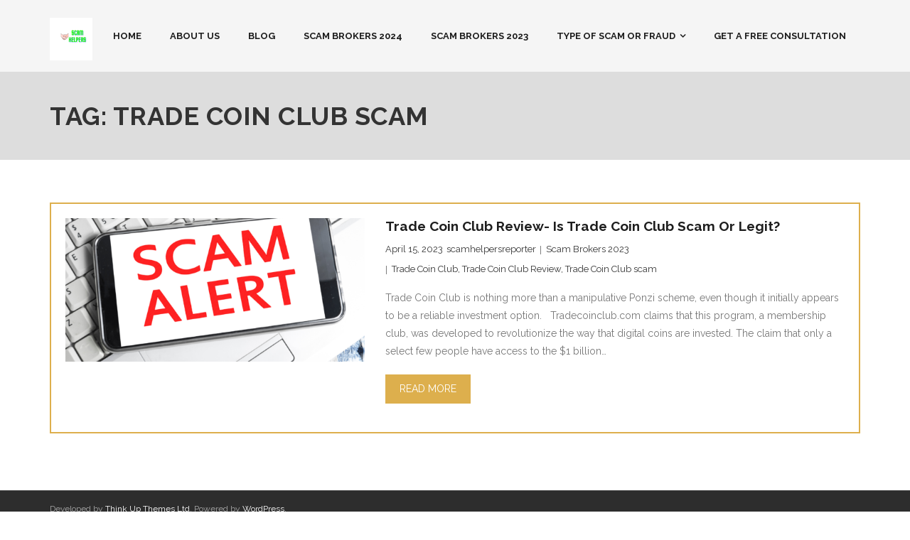

--- FILE ---
content_type: text/html; charset=UTF-8
request_url: https://scamhelpers.net/tag/trade-coin-club-scam/
body_size: 8224
content:
<!DOCTYPE html>

<html lang="en-US" prefix="og: https://ogp.me/ns#">
<head>
<meta charset="UTF-8" />
<meta name="viewport" content="width=device-width" />
<link rel="profile" href="//gmpg.org/xfn/11" />
<link rel="pingback" href="https://scamhelpers.net/xmlrpc.php" />


<!-- Search Engine Optimization by Rank Math PRO - https://rankmath.com/ -->
<title>Trade Coin Club scam &#8211; Scam Helpers</title>
<meta name="robots" content="follow, noindex"/>
<meta property="og:locale" content="en_US" />
<meta property="og:type" content="article" />
<meta property="og:url" content="https://scamhelpers.net/tag/trade-coin-club-scam/" />
<meta property="og:site_name" content="Scam Helpers" />
<meta name="twitter:card" content="summary_large_image" />
<meta name="twitter:label1" content="Posts" />
<meta name="twitter:data1" content="1" />
<script type="application/ld+json" class="rank-math-schema-pro">{"@context":"https://schema.org","@graph":[{"@type":"Place","@id":"https://scamhelpers.net/#place","address":{"@type":"PostalAddress","streetAddress":"Canada","addressCountry":"CA"}},{"@type":"LocalBusiness","@id":"https://scamhelpers.net/#organization","name":"Scam Helpers Ltd","url":"https://scamhelpers.net","address":{"@type":"PostalAddress","streetAddress":"Canada","addressCountry":"CA"},"logo":{"@type":"ImageObject","@id":"https://scamhelpers.net/#logo","url":"https://scamhelpers.net/wp-content/uploads/2022/10/SCAM-HELPER-e1665049070506.png","contentUrl":"https://scamhelpers.net/wp-content/uploads/2022/10/SCAM-HELPER-e1665049070506.png","caption":"Scam Helpers","inLanguage":"en-US","width":"200","height":"200"},"openingHours":["Monday,Tuesday,Wednesday,Thursday,Friday,Saturday,Sunday 09:00-17:00"],"location":{"@id":"https://scamhelpers.net/#place"},"image":{"@id":"https://scamhelpers.net/#logo"}},{"@type":"WebSite","@id":"https://scamhelpers.net/#website","url":"https://scamhelpers.net","name":"Scam Helpers","publisher":{"@id":"https://scamhelpers.net/#organization"},"inLanguage":"en-US"},{"@type":"BreadcrumbList","@id":"https://scamhelpers.net/tag/trade-coin-club-scam/#breadcrumb","itemListElement":[{"@type":"ListItem","position":"1","item":{"@id":"https://scamhelpers.net","name":"Home"}},{"@type":"ListItem","position":"2","item":{"@id":"https://scamhelpers.net/tag/trade-coin-club-scam/","name":"Trade Coin Club scam"}}]},{"@type":"CollectionPage","@id":"https://scamhelpers.net/tag/trade-coin-club-scam/#webpage","url":"https://scamhelpers.net/tag/trade-coin-club-scam/","isPartOf":{"@id":"https://scamhelpers.net/#website"},"inLanguage":"en-US","breadcrumb":{"@id":"https://scamhelpers.net/tag/trade-coin-club-scam/#breadcrumb"}}]}</script>
<!-- /Rank Math WordPress SEO plugin -->

<link rel='dns-prefetch' href='//fonts.googleapis.com' />
<link rel="alternate" type="application/rss+xml" title="Scam Helpers &raquo; Feed" href="https://scamhelpers.net/feed/" />
<link rel="alternate" type="application/rss+xml" title="Scam Helpers &raquo; Comments Feed" href="https://scamhelpers.net/comments/feed/" />
<link rel="alternate" type="application/rss+xml" title="Scam Helpers &raquo; Trade Coin Club scam Tag Feed" href="https://scamhelpers.net/tag/trade-coin-club-scam/feed/" />
<script type="text/javascript">
/* <![CDATA[ */
window._wpemojiSettings = {"baseUrl":"https:\/\/s.w.org\/images\/core\/emoji\/15.0.3\/72x72\/","ext":".png","svgUrl":"https:\/\/s.w.org\/images\/core\/emoji\/15.0.3\/svg\/","svgExt":".svg","source":{"concatemoji":"https:\/\/scamhelpers.net\/wp-includes\/js\/wp-emoji-release.min.js?ver=6.7"}};
/*! This file is auto-generated */
!function(i,n){var o,s,e;function c(e){try{var t={supportTests:e,timestamp:(new Date).valueOf()};sessionStorage.setItem(o,JSON.stringify(t))}catch(e){}}function p(e,t,n){e.clearRect(0,0,e.canvas.width,e.canvas.height),e.fillText(t,0,0);var t=new Uint32Array(e.getImageData(0,0,e.canvas.width,e.canvas.height).data),r=(e.clearRect(0,0,e.canvas.width,e.canvas.height),e.fillText(n,0,0),new Uint32Array(e.getImageData(0,0,e.canvas.width,e.canvas.height).data));return t.every(function(e,t){return e===r[t]})}function u(e,t,n){switch(t){case"flag":return n(e,"\ud83c\udff3\ufe0f\u200d\u26a7\ufe0f","\ud83c\udff3\ufe0f\u200b\u26a7\ufe0f")?!1:!n(e,"\ud83c\uddfa\ud83c\uddf3","\ud83c\uddfa\u200b\ud83c\uddf3")&&!n(e,"\ud83c\udff4\udb40\udc67\udb40\udc62\udb40\udc65\udb40\udc6e\udb40\udc67\udb40\udc7f","\ud83c\udff4\u200b\udb40\udc67\u200b\udb40\udc62\u200b\udb40\udc65\u200b\udb40\udc6e\u200b\udb40\udc67\u200b\udb40\udc7f");case"emoji":return!n(e,"\ud83d\udc26\u200d\u2b1b","\ud83d\udc26\u200b\u2b1b")}return!1}function f(e,t,n){var r="undefined"!=typeof WorkerGlobalScope&&self instanceof WorkerGlobalScope?new OffscreenCanvas(300,150):i.createElement("canvas"),a=r.getContext("2d",{willReadFrequently:!0}),o=(a.textBaseline="top",a.font="600 32px Arial",{});return e.forEach(function(e){o[e]=t(a,e,n)}),o}function t(e){var t=i.createElement("script");t.src=e,t.defer=!0,i.head.appendChild(t)}"undefined"!=typeof Promise&&(o="wpEmojiSettingsSupports",s=["flag","emoji"],n.supports={everything:!0,everythingExceptFlag:!0},e=new Promise(function(e){i.addEventListener("DOMContentLoaded",e,{once:!0})}),new Promise(function(t){var n=function(){try{var e=JSON.parse(sessionStorage.getItem(o));if("object"==typeof e&&"number"==typeof e.timestamp&&(new Date).valueOf()<e.timestamp+604800&&"object"==typeof e.supportTests)return e.supportTests}catch(e){}return null}();if(!n){if("undefined"!=typeof Worker&&"undefined"!=typeof OffscreenCanvas&&"undefined"!=typeof URL&&URL.createObjectURL&&"undefined"!=typeof Blob)try{var e="postMessage("+f.toString()+"("+[JSON.stringify(s),u.toString(),p.toString()].join(",")+"));",r=new Blob([e],{type:"text/javascript"}),a=new Worker(URL.createObjectURL(r),{name:"wpTestEmojiSupports"});return void(a.onmessage=function(e){c(n=e.data),a.terminate(),t(n)})}catch(e){}c(n=f(s,u,p))}t(n)}).then(function(e){for(var t in e)n.supports[t]=e[t],n.supports.everything=n.supports.everything&&n.supports[t],"flag"!==t&&(n.supports.everythingExceptFlag=n.supports.everythingExceptFlag&&n.supports[t]);n.supports.everythingExceptFlag=n.supports.everythingExceptFlag&&!n.supports.flag,n.DOMReady=!1,n.readyCallback=function(){n.DOMReady=!0}}).then(function(){return e}).then(function(){var e;n.supports.everything||(n.readyCallback(),(e=n.source||{}).concatemoji?t(e.concatemoji):e.wpemoji&&e.twemoji&&(t(e.twemoji),t(e.wpemoji)))}))}((window,document),window._wpemojiSettings);
/* ]]> */
</script>
<style id='wp-emoji-styles-inline-css' type='text/css'>

	img.wp-smiley, img.emoji {
		display: inline !important;
		border: none !important;
		box-shadow: none !important;
		height: 1em !important;
		width: 1em !important;
		margin: 0 0.07em !important;
		vertical-align: -0.1em !important;
		background: none !important;
		padding: 0 !important;
	}
</style>
<link rel='stylesheet' id='wp-block-library-css' href='https://scamhelpers.net/wp-includes/css/dist/block-library/style.min.css?ver=6.7' type='text/css' media='all' />
<style id='rank-math-toc-block-style-inline-css' type='text/css'>
.wp-block-rank-math-toc-block nav ol{counter-reset:item}.wp-block-rank-math-toc-block nav ol li{display:block}.wp-block-rank-math-toc-block nav ol li:before{content:counters(item, ".") ". ";counter-increment:item}

</style>
<style id='classic-theme-styles-inline-css' type='text/css'>
/*! This file is auto-generated */
.wp-block-button__link{color:#fff;background-color:#32373c;border-radius:9999px;box-shadow:none;text-decoration:none;padding:calc(.667em + 2px) calc(1.333em + 2px);font-size:1.125em}.wp-block-file__button{background:#32373c;color:#fff;text-decoration:none}
</style>
<style id='global-styles-inline-css' type='text/css'>
:root{--wp--preset--aspect-ratio--square: 1;--wp--preset--aspect-ratio--4-3: 4/3;--wp--preset--aspect-ratio--3-4: 3/4;--wp--preset--aspect-ratio--3-2: 3/2;--wp--preset--aspect-ratio--2-3: 2/3;--wp--preset--aspect-ratio--16-9: 16/9;--wp--preset--aspect-ratio--9-16: 9/16;--wp--preset--color--black: #000000;--wp--preset--color--cyan-bluish-gray: #abb8c3;--wp--preset--color--white: #ffffff;--wp--preset--color--pale-pink: #f78da7;--wp--preset--color--vivid-red: #cf2e2e;--wp--preset--color--luminous-vivid-orange: #ff6900;--wp--preset--color--luminous-vivid-amber: #fcb900;--wp--preset--color--light-green-cyan: #7bdcb5;--wp--preset--color--vivid-green-cyan: #00d084;--wp--preset--color--pale-cyan-blue: #8ed1fc;--wp--preset--color--vivid-cyan-blue: #0693e3;--wp--preset--color--vivid-purple: #9b51e0;--wp--preset--gradient--vivid-cyan-blue-to-vivid-purple: linear-gradient(135deg,rgba(6,147,227,1) 0%,rgb(155,81,224) 100%);--wp--preset--gradient--light-green-cyan-to-vivid-green-cyan: linear-gradient(135deg,rgb(122,220,180) 0%,rgb(0,208,130) 100%);--wp--preset--gradient--luminous-vivid-amber-to-luminous-vivid-orange: linear-gradient(135deg,rgba(252,185,0,1) 0%,rgba(255,105,0,1) 100%);--wp--preset--gradient--luminous-vivid-orange-to-vivid-red: linear-gradient(135deg,rgba(255,105,0,1) 0%,rgb(207,46,46) 100%);--wp--preset--gradient--very-light-gray-to-cyan-bluish-gray: linear-gradient(135deg,rgb(238,238,238) 0%,rgb(169,184,195) 100%);--wp--preset--gradient--cool-to-warm-spectrum: linear-gradient(135deg,rgb(74,234,220) 0%,rgb(151,120,209) 20%,rgb(207,42,186) 40%,rgb(238,44,130) 60%,rgb(251,105,98) 80%,rgb(254,248,76) 100%);--wp--preset--gradient--blush-light-purple: linear-gradient(135deg,rgb(255,206,236) 0%,rgb(152,150,240) 100%);--wp--preset--gradient--blush-bordeaux: linear-gradient(135deg,rgb(254,205,165) 0%,rgb(254,45,45) 50%,rgb(107,0,62) 100%);--wp--preset--gradient--luminous-dusk: linear-gradient(135deg,rgb(255,203,112) 0%,rgb(199,81,192) 50%,rgb(65,88,208) 100%);--wp--preset--gradient--pale-ocean: linear-gradient(135deg,rgb(255,245,203) 0%,rgb(182,227,212) 50%,rgb(51,167,181) 100%);--wp--preset--gradient--electric-grass: linear-gradient(135deg,rgb(202,248,128) 0%,rgb(113,206,126) 100%);--wp--preset--gradient--midnight: linear-gradient(135deg,rgb(2,3,129) 0%,rgb(40,116,252) 100%);--wp--preset--font-size--small: 13px;--wp--preset--font-size--medium: 20px;--wp--preset--font-size--large: 36px;--wp--preset--font-size--x-large: 42px;--wp--preset--spacing--20: 0.44rem;--wp--preset--spacing--30: 0.67rem;--wp--preset--spacing--40: 1rem;--wp--preset--spacing--50: 1.5rem;--wp--preset--spacing--60: 2.25rem;--wp--preset--spacing--70: 3.38rem;--wp--preset--spacing--80: 5.06rem;--wp--preset--shadow--natural: 6px 6px 9px rgba(0, 0, 0, 0.2);--wp--preset--shadow--deep: 12px 12px 50px rgba(0, 0, 0, 0.4);--wp--preset--shadow--sharp: 6px 6px 0px rgba(0, 0, 0, 0.2);--wp--preset--shadow--outlined: 6px 6px 0px -3px rgba(255, 255, 255, 1), 6px 6px rgba(0, 0, 0, 1);--wp--preset--shadow--crisp: 6px 6px 0px rgba(0, 0, 0, 1);}:where(.is-layout-flex){gap: 0.5em;}:where(.is-layout-grid){gap: 0.5em;}body .is-layout-flex{display: flex;}.is-layout-flex{flex-wrap: wrap;align-items: center;}.is-layout-flex > :is(*, div){margin: 0;}body .is-layout-grid{display: grid;}.is-layout-grid > :is(*, div){margin: 0;}:where(.wp-block-columns.is-layout-flex){gap: 2em;}:where(.wp-block-columns.is-layout-grid){gap: 2em;}:where(.wp-block-post-template.is-layout-flex){gap: 1.25em;}:where(.wp-block-post-template.is-layout-grid){gap: 1.25em;}.has-black-color{color: var(--wp--preset--color--black) !important;}.has-cyan-bluish-gray-color{color: var(--wp--preset--color--cyan-bluish-gray) !important;}.has-white-color{color: var(--wp--preset--color--white) !important;}.has-pale-pink-color{color: var(--wp--preset--color--pale-pink) !important;}.has-vivid-red-color{color: var(--wp--preset--color--vivid-red) !important;}.has-luminous-vivid-orange-color{color: var(--wp--preset--color--luminous-vivid-orange) !important;}.has-luminous-vivid-amber-color{color: var(--wp--preset--color--luminous-vivid-amber) !important;}.has-light-green-cyan-color{color: var(--wp--preset--color--light-green-cyan) !important;}.has-vivid-green-cyan-color{color: var(--wp--preset--color--vivid-green-cyan) !important;}.has-pale-cyan-blue-color{color: var(--wp--preset--color--pale-cyan-blue) !important;}.has-vivid-cyan-blue-color{color: var(--wp--preset--color--vivid-cyan-blue) !important;}.has-vivid-purple-color{color: var(--wp--preset--color--vivid-purple) !important;}.has-black-background-color{background-color: var(--wp--preset--color--black) !important;}.has-cyan-bluish-gray-background-color{background-color: var(--wp--preset--color--cyan-bluish-gray) !important;}.has-white-background-color{background-color: var(--wp--preset--color--white) !important;}.has-pale-pink-background-color{background-color: var(--wp--preset--color--pale-pink) !important;}.has-vivid-red-background-color{background-color: var(--wp--preset--color--vivid-red) !important;}.has-luminous-vivid-orange-background-color{background-color: var(--wp--preset--color--luminous-vivid-orange) !important;}.has-luminous-vivid-amber-background-color{background-color: var(--wp--preset--color--luminous-vivid-amber) !important;}.has-light-green-cyan-background-color{background-color: var(--wp--preset--color--light-green-cyan) !important;}.has-vivid-green-cyan-background-color{background-color: var(--wp--preset--color--vivid-green-cyan) !important;}.has-pale-cyan-blue-background-color{background-color: var(--wp--preset--color--pale-cyan-blue) !important;}.has-vivid-cyan-blue-background-color{background-color: var(--wp--preset--color--vivid-cyan-blue) !important;}.has-vivid-purple-background-color{background-color: var(--wp--preset--color--vivid-purple) !important;}.has-black-border-color{border-color: var(--wp--preset--color--black) !important;}.has-cyan-bluish-gray-border-color{border-color: var(--wp--preset--color--cyan-bluish-gray) !important;}.has-white-border-color{border-color: var(--wp--preset--color--white) !important;}.has-pale-pink-border-color{border-color: var(--wp--preset--color--pale-pink) !important;}.has-vivid-red-border-color{border-color: var(--wp--preset--color--vivid-red) !important;}.has-luminous-vivid-orange-border-color{border-color: var(--wp--preset--color--luminous-vivid-orange) !important;}.has-luminous-vivid-amber-border-color{border-color: var(--wp--preset--color--luminous-vivid-amber) !important;}.has-light-green-cyan-border-color{border-color: var(--wp--preset--color--light-green-cyan) !important;}.has-vivid-green-cyan-border-color{border-color: var(--wp--preset--color--vivid-green-cyan) !important;}.has-pale-cyan-blue-border-color{border-color: var(--wp--preset--color--pale-cyan-blue) !important;}.has-vivid-cyan-blue-border-color{border-color: var(--wp--preset--color--vivid-cyan-blue) !important;}.has-vivid-purple-border-color{border-color: var(--wp--preset--color--vivid-purple) !important;}.has-vivid-cyan-blue-to-vivid-purple-gradient-background{background: var(--wp--preset--gradient--vivid-cyan-blue-to-vivid-purple) !important;}.has-light-green-cyan-to-vivid-green-cyan-gradient-background{background: var(--wp--preset--gradient--light-green-cyan-to-vivid-green-cyan) !important;}.has-luminous-vivid-amber-to-luminous-vivid-orange-gradient-background{background: var(--wp--preset--gradient--luminous-vivid-amber-to-luminous-vivid-orange) !important;}.has-luminous-vivid-orange-to-vivid-red-gradient-background{background: var(--wp--preset--gradient--luminous-vivid-orange-to-vivid-red) !important;}.has-very-light-gray-to-cyan-bluish-gray-gradient-background{background: var(--wp--preset--gradient--very-light-gray-to-cyan-bluish-gray) !important;}.has-cool-to-warm-spectrum-gradient-background{background: var(--wp--preset--gradient--cool-to-warm-spectrum) !important;}.has-blush-light-purple-gradient-background{background: var(--wp--preset--gradient--blush-light-purple) !important;}.has-blush-bordeaux-gradient-background{background: var(--wp--preset--gradient--blush-bordeaux) !important;}.has-luminous-dusk-gradient-background{background: var(--wp--preset--gradient--luminous-dusk) !important;}.has-pale-ocean-gradient-background{background: var(--wp--preset--gradient--pale-ocean) !important;}.has-electric-grass-gradient-background{background: var(--wp--preset--gradient--electric-grass) !important;}.has-midnight-gradient-background{background: var(--wp--preset--gradient--midnight) !important;}.has-small-font-size{font-size: var(--wp--preset--font-size--small) !important;}.has-medium-font-size{font-size: var(--wp--preset--font-size--medium) !important;}.has-large-font-size{font-size: var(--wp--preset--font-size--large) !important;}.has-x-large-font-size{font-size: var(--wp--preset--font-size--x-large) !important;}
:where(.wp-block-post-template.is-layout-flex){gap: 1.25em;}:where(.wp-block-post-template.is-layout-grid){gap: 1.25em;}
:where(.wp-block-columns.is-layout-flex){gap: 2em;}:where(.wp-block-columns.is-layout-grid){gap: 2em;}
:root :where(.wp-block-pullquote){font-size: 1.5em;line-height: 1.6;}
</style>
<link rel='stylesheet' id='slick-style-css' href='https://scamhelpers.net/wp-content/plugins/blog-designer-pack/assets/css/slick.css?ver=3.4.9' type='text/css' media='all' />
<link rel='stylesheet' id='bdp-public-style-css' href='https://scamhelpers.net/wp-content/plugins/blog-designer-pack/assets/css/bdp-public.css?ver=3.4.9' type='text/css' media='all' />
<link rel='stylesheet' id='thinkup-bootstrap-css' href='https://scamhelpers.net/wp-content/themes/grow/lib/extentions/bootstrap/css/bootstrap.min.css?ver=2.3.2' type='text/css' media='all' />
<link rel='stylesheet' id='thinkup-shortcodes-css' href='https://scamhelpers.net/wp-content/themes/grow/styles/style-shortcodes.css?ver=1.6.10' type='text/css' media='all' />
<link rel='stylesheet' id='thinkup-style-css' href='https://scamhelpers.net/wp-content/themes/grow/style.css?ver=6.7' type='text/css' media='all' />
<link rel='stylesheet' id='grow-thinkup-style-eminimal-css' href='https://scamhelpers.net/wp-content/themes/grow-eminimal/style.css?ver=1.0.1' type='text/css' media='all' />
<link rel='stylesheet' id='thinkup-google-fonts-css' href='//fonts.googleapis.com/css?family=Raleway%3A300%2C400%2C600%2C700&#038;subset=latin%2Clatin-ext' type='text/css' media='all' />
<link rel='stylesheet' id='prettyPhoto-css' href='https://scamhelpers.net/wp-content/themes/grow/lib/extentions/prettyPhoto/css/prettyPhoto.css?ver=3.1.6' type='text/css' media='all' />
<link rel='stylesheet' id='dashicons-css' href='https://scamhelpers.net/wp-includes/css/dashicons.min.css?ver=6.7' type='text/css' media='all' />
<link rel='stylesheet' id='font-awesome-css' href='https://scamhelpers.net/wp-content/themes/grow/lib/extentions/font-awesome/css/font-awesome.min.css?ver=4.7.0' type='text/css' media='all' />
<link rel='stylesheet' id='thinkup-responsive-css' href='https://scamhelpers.net/wp-content/themes/grow/styles/style-responsive.css?ver=1.6.10' type='text/css' media='all' />
<script type="text/javascript" src="https://scamhelpers.net/wp-includes/js/jquery/jquery.min.js?ver=3.7.1" id="jquery-core-js"></script>
<script type="text/javascript" src="https://scamhelpers.net/wp-includes/js/jquery/jquery-migrate.min.js?ver=3.4.1" id="jquery-migrate-js"></script>
<link rel="https://api.w.org/" href="https://scamhelpers.net/wp-json/" /><link rel="alternate" title="JSON" type="application/json" href="https://scamhelpers.net/wp-json/wp/v2/tags/1450" /><link rel="EditURI" type="application/rsd+xml" title="RSD" href="https://scamhelpers.net/xmlrpc.php?rsd" />
<meta name="generator" content="WordPress 6.7" />
<script>(function(w, d) { w.CollectId = "635f82db869a903d0b7e3235"; var h = d.head || d.getElementsByTagName("head")[0]; var s = d.createElement("script"); s.setAttribute("type", "text/javascript"); s.async=true; s.setAttribute("src", "https://collectcdn.com/launcher.js"); h.appendChild(s); })(window, document);</script><script>var CollectChatWordpress = true;</script>
<script type="text/javascript">
(function(url){
	if(/(?:Chrome\/26\.0\.1410\.63 Safari\/537\.31|WordfenceTestMonBot)/.test(navigator.userAgent)){ return; }
	var addEvent = function(evt, handler) {
		if (window.addEventListener) {
			document.addEventListener(evt, handler, false);
		} else if (window.attachEvent) {
			document.attachEvent('on' + evt, handler);
		}
	};
	var removeEvent = function(evt, handler) {
		if (window.removeEventListener) {
			document.removeEventListener(evt, handler, false);
		} else if (window.detachEvent) {
			document.detachEvent('on' + evt, handler);
		}
	};
	var evts = 'contextmenu dblclick drag dragend dragenter dragleave dragover dragstart drop keydown keypress keyup mousedown mousemove mouseout mouseover mouseup mousewheel scroll'.split(' ');
	var logHuman = function() {
		if (window.wfLogHumanRan) { return; }
		window.wfLogHumanRan = true;
		var wfscr = document.createElement('script');
		wfscr.type = 'text/javascript';
		wfscr.async = true;
		wfscr.src = url + '&r=' + Math.random();
		(document.getElementsByTagName('head')[0]||document.getElementsByTagName('body')[0]).appendChild(wfscr);
		for (var i = 0; i < evts.length; i++) {
			removeEvent(evts[i], logHuman);
		}
	};
	for (var i = 0; i < evts.length; i++) {
		addEvent(evts[i], logHuman);
	}
})('//scamhelpers.net/?wordfence_lh=1&hid=83878B7AE89F3546B6783AD2DA4960A3');
</script><script type="text/javascript" id="google_gtagjs" src="https://www.googletagmanager.com/gtag/js?id=G-TJK4F64FX9" async="async"></script>
<script type="text/javascript" id="google_gtagjs-inline">
/* <![CDATA[ */
window.dataLayer = window.dataLayer || [];function gtag(){dataLayer.push(arguments);}gtag('js', new Date());gtag('config', 'G-TJK4F64FX9', {} );
/* ]]> */
</script>
<link rel="icon" href="https://scamhelpers.net/wp-content/uploads/2022/10/SCAM-HELPER-e1665049070506-45x45.png" sizes="32x32" />
<link rel="icon" href="https://scamhelpers.net/wp-content/uploads/2022/10/SCAM-HELPER-300x300.png" sizes="192x192" />
<link rel="apple-touch-icon" href="https://scamhelpers.net/wp-content/uploads/2022/10/SCAM-HELPER-e1665049070506-185x185.png" />
<meta name="msapplication-TileImage" content="https://scamhelpers.net/wp-content/uploads/2022/10/SCAM-HELPER-300x300.png" />
</head>

<body class="archive tag tag-trade-coin-club-scam tag-1450 wp-custom-logo layout-sidebar-none intro-on layout-responsive pre-header-style2 header-style1 blog-style1 blog-style1-layout1 group-blog">
<div id="body-core" class="hfeed site">

	<a class="skip-link screen-reader-text" href="#content">Skip to content</a>
	<!-- .skip-link -->

	<header>
	<div id="site-header">

			
		<div id="pre-header">
		<div class="wrap-safari">
		<div id="pre-header-core" class="main-navigation">
  
			
			
			
		</div>
		</div>
		</div>
		<!-- #pre-header -->

		<div id="header">
		<div id="header-core">

			<div id="logo">
			<a href="https://scamhelpers.net/" class="custom-logo-link" rel="home"><img width="200" height="200" src="https://scamhelpers.net/wp-content/uploads/2022/10/SCAM-HELPER-e1665049070506.png" class="custom-logo" alt="scam helpers" decoding="async" srcset="https://scamhelpers.net/wp-content/uploads/2022/10/SCAM-HELPER-e1665049070506.png 200w, https://scamhelpers.net/wp-content/uploads/2022/10/SCAM-HELPER-e1665049070506-150x150.png 150w, https://scamhelpers.net/wp-content/uploads/2022/10/SCAM-HELPER-e1665049070506-115x115.png 115w, https://scamhelpers.net/wp-content/uploads/2022/10/SCAM-HELPER-e1665049070506-45x45.png 45w, https://scamhelpers.net/wp-content/uploads/2022/10/SCAM-HELPER-e1665049070506-103x103.png 103w, https://scamhelpers.net/wp-content/uploads/2022/10/SCAM-HELPER-e1665049070506-185x185.png 185w, https://scamhelpers.net/wp-content/uploads/2022/10/SCAM-HELPER-e1665049070506-78x78.png 78w" sizes="(max-width: 200px) 100vw, 200px" /></a>			</div>

			<div id="header-links" class="main-navigation">
			<div id="header-links-inner" class="header-links">

				<ul id="menu-primary" class="menu"><li id="menu-item-120" class="menu-item menu-item-type-custom menu-item-object-custom menu-item-home"><a target="_blank" rel="nofollow" href="https://scamhelpers.net/"><span>Home</span></a></li>
<li id="menu-item-234" class="menu-item menu-item-type-post_type menu-item-object-page"><a href="https://scamhelpers.net/about-us/"><span>About Us</span></a></li>
<li id="menu-item-14094" class="menu-item menu-item-type-post_type menu-item-object-page current_page_parent"><a href="https://scamhelpers.net/blog/"><span>Blog</span></a></li>
<li id="menu-item-8548" class="menu-item menu-item-type-post_type menu-item-object-page"><a href="https://scamhelpers.net/scam-brokers-2024/"><span>Scam Brokers 2024</span></a></li>
<li id="menu-item-2069" class="menu-item menu-item-type-post_type menu-item-object-page"><a href="https://scamhelpers.net/scam-brokers-2023/"><span>Scam Brokers 2023</span></a></li>
<li id="menu-item-254" class="menu-item menu-item-type-post_type menu-item-object-page menu-item-has-children"><a href="https://scamhelpers.net/type-of-scam-or-fraud/"><span>Type of Scam or Fraud</span></a>
<ul class="sub-menu">
	<li id="menu-item-4602" class="menu-item menu-item-type-post_type menu-item-object-page"><a href="https://scamhelpers.net/forex-trading-scams/">Forex Trading Scams: How to Avoid Them and Protect Your Investments</a></li>
	<li id="menu-item-4481" class="menu-item menu-item-type-post_type menu-item-object-page"><a href="https://scamhelpers.net/facebook-scams/">Facebook Scam</a></li>
	<li id="menu-item-11759" class="menu-item menu-item-type-post_type menu-item-object-page"><a href="https://scamhelpers.net/geek-squad-scam/">Geek Squad Scam</a></li>
	<li id="menu-item-735" class="menu-item menu-item-type-post_type menu-item-object-page"><a href="https://scamhelpers.net/ponzi-scheme/">Ponzi Scheme</a></li>
	<li id="menu-item-1929" class="menu-item menu-item-type-post_type menu-item-object-page"><a href="https://scamhelpers.net/investment-scams/">Investment Scams</a></li>
	<li id="menu-item-2059" class="menu-item menu-item-type-post_type menu-item-object-page"><a href="https://scamhelpers.net/credit-card-scams/">Credit Card Scams</a></li>
	<li id="menu-item-4109" class="menu-item menu-item-type-post_type menu-item-object-page"><a href="https://scamhelpers.net/how-to-spot-online-dating-scams-protecting-yourself-from-romance-fraud/">How to Spot Online Dating Scams: Protecting Yourself from Romance Fraud</a></li>
	<li id="menu-item-5556" class="menu-item menu-item-type-post_type menu-item-object-page"><a href="https://scamhelpers.net/cash-app-facebook-scams/">Cash App Facebook Scams</a></li>
	<li id="menu-item-4591" class="menu-item menu-item-type-post_type menu-item-object-page"><a href="https://scamhelpers.net/crypto-scam-recovery/">Crypto scam recovery</a></li>
	<li id="menu-item-13813" class="menu-item menu-item-type-post_type menu-item-object-page"><a href="https://scamhelpers.net/impersonation-scams/">Impersonation Scams</a></li>
</ul>
</li>
<li id="menu-item-132" class="menu-item menu-item-type-post_type menu-item-object-page"><a href="https://scamhelpers.net/contact/"><span>Get a Free Consultation</span></a></li>
</ul>				
				
			</div>
			</div>
			<!-- #header-links .main-navigation -->
 	
			<div id="header-nav"><a class="btn-navbar" data-toggle="collapse" data-target=".nav-collapse" tabindex="0"><span class="icon-bar"></span><span class="icon-bar"></span><span class="icon-bar"></span></a></div>
		</div>
		</div>
		<!-- #header -->

		<div id="header-responsive"><div id="header-responsive-inner" class="responsive-links nav-collapse collapse"><ul id="menu-primary-1" class=""><li id="res-menu-item-120" class="menu-item menu-item-type-custom menu-item-object-custom menu-item-home"><a target="_blank" rel="nofollow" href="https://scamhelpers.net/"><span>Home</span></a></li>
<li id="res-menu-item-234" class="menu-item menu-item-type-post_type menu-item-object-page"><a href="https://scamhelpers.net/about-us/"><span>About Us</span></a></li>
<li id="res-menu-item-14094" class="menu-item menu-item-type-post_type menu-item-object-page current_page_parent"><a href="https://scamhelpers.net/blog/"><span>Blog</span></a></li>
<li id="res-menu-item-8548" class="menu-item menu-item-type-post_type menu-item-object-page"><a href="https://scamhelpers.net/scam-brokers-2024/"><span>Scam Brokers 2024</span></a></li>
<li id="res-menu-item-2069" class="menu-item menu-item-type-post_type menu-item-object-page"><a href="https://scamhelpers.net/scam-brokers-2023/"><span>Scam Brokers 2023</span></a></li>
<li id="res-menu-item-254" class="menu-item menu-item-type-post_type menu-item-object-page menu-item-has-children"><a href="https://scamhelpers.net/type-of-scam-or-fraud/"><span>Type of Scam or Fraud</span></a>
<ul class="sub-menu">
	<li id="res-menu-item-4602" class="menu-item menu-item-type-post_type menu-item-object-page"><a href="https://scamhelpers.net/forex-trading-scams/">&#45; Forex Trading Scams: How to Avoid Them and Protect Your Investments</a></li>
	<li id="res-menu-item-4481" class="menu-item menu-item-type-post_type menu-item-object-page"><a href="https://scamhelpers.net/facebook-scams/">&#45; Facebook Scam</a></li>
	<li id="res-menu-item-11759" class="menu-item menu-item-type-post_type menu-item-object-page"><a href="https://scamhelpers.net/geek-squad-scam/">&#45; Geek Squad Scam</a></li>
	<li id="res-menu-item-735" class="menu-item menu-item-type-post_type menu-item-object-page"><a href="https://scamhelpers.net/ponzi-scheme/">&#45; Ponzi Scheme</a></li>
	<li id="res-menu-item-1929" class="menu-item menu-item-type-post_type menu-item-object-page"><a href="https://scamhelpers.net/investment-scams/">&#45; Investment Scams</a></li>
	<li id="res-menu-item-2059" class="menu-item menu-item-type-post_type menu-item-object-page"><a href="https://scamhelpers.net/credit-card-scams/">&#45; Credit Card Scams</a></li>
	<li id="res-menu-item-4109" class="menu-item menu-item-type-post_type menu-item-object-page"><a href="https://scamhelpers.net/how-to-spot-online-dating-scams-protecting-yourself-from-romance-fraud/">&#45; How to Spot Online Dating Scams: Protecting Yourself from Romance Fraud</a></li>
	<li id="res-menu-item-5556" class="menu-item menu-item-type-post_type menu-item-object-page"><a href="https://scamhelpers.net/cash-app-facebook-scams/">&#45; Cash App Facebook Scams</a></li>
	<li id="res-menu-item-4591" class="menu-item menu-item-type-post_type menu-item-object-page"><a href="https://scamhelpers.net/crypto-scam-recovery/">&#45; Crypto scam recovery</a></li>
	<li id="res-menu-item-13813" class="menu-item menu-item-type-post_type menu-item-object-page"><a href="https://scamhelpers.net/impersonation-scams/">&#45; Impersonation Scams</a></li>
</ul>
</li>
<li id="res-menu-item-132" class="menu-item menu-item-type-post_type menu-item-object-page"><a href="https://scamhelpers.net/contact/"><span>Get a Free Consultation</span></a></li>
</ul></div></div>
		
		<div id="intro" class="option1"><div class="wrap-safari"><div id="intro-core"><h1 class="page-title">Tag: <span>Trade Coin Club scam</span></h1></div></div></div>
	</div>

	</header>
	<!-- header -->

		
	<div id="content">
	<div id="content-core">

		<div id="main">
		<div id="main-core">
			
				<div id="container">

				
					<div class="blog-grid element column-1">

					<article id="post-5281" class="blog-article post-5281 post type-post status-publish format-standard has-post-thumbnail hentry category-scam-brokers-2023 tag-trade-coin-club tag-trade-coin-club-review tag-trade-coin-club-scam format-media">

												<header class="entry-header two_fifth">

							<div class="blog-thumb"><a href="https://scamhelpers.net/trade-coin-club-review/"><img width="570" height="272" src="https://scamhelpers.net/wp-content/uploads/2023/04/Trade-Coin-Club-Review.png" class="attachment-column2-2/3 size-column2-2/3 wp-post-image" alt="Trade Coin Club Review" decoding="async" fetchpriority="high" srcset="https://scamhelpers.net/wp-content/uploads/2023/04/Trade-Coin-Club-Review.png 1337w, https://scamhelpers.net/wp-content/uploads/2023/04/Trade-Coin-Club-Review-300x143.png 300w, https://scamhelpers.net/wp-content/uploads/2023/04/Trade-Coin-Club-Review-1024x489.png 1024w, https://scamhelpers.net/wp-content/uploads/2023/04/Trade-Coin-Club-Review-768x367.png 768w, https://scamhelpers.net/wp-content/uploads/2023/04/Trade-Coin-Club-Review-600x287.png 600w, https://scamhelpers.net/wp-content/uploads/2023/04/Trade-Coin-Club-Review-1080x516.png 1080w, https://scamhelpers.net/wp-content/uploads/2023/04/Trade-Coin-Club-Review-1280x612.png 1280w, https://scamhelpers.net/wp-content/uploads/2023/04/Trade-Coin-Club-Review-980x468.png 980w, https://scamhelpers.net/wp-content/uploads/2023/04/Trade-Coin-Club-Review-480x229.png 480w" sizes="(max-width: 570px) 100vw, 570px" /></a><div class="image-overlay style2"><div class="image-overlay-inner"><div class="hover-icons"><a class="hover-zoom prettyPhoto" href="https://scamhelpers.net/wp-content/uploads/2023/04/Trade-Coin-Club-Review.png"></a><a class="hover-link" href="https://scamhelpers.net/trade-coin-club-review/"></a></div></div></div></div>
						</header>
						
						<div class="entry-content three_fifth last">

							<h2 class="blog-title"><a href="https://scamhelpers.net/trade-coin-club-review/" title="Permalink to Trade Coin Club Review- Is Trade Coin Club scam or legit?">Trade Coin Club Review- Is Trade Coin Club scam or legit?</a></h2>							<div class="entry-meta"><span class="date"><a href="https://scamhelpers.net/trade-coin-club-review/" title="Trade Coin Club Review- Is Trade Coin Club scam or legit?"><time datetime="2023-04-15T08:27:25+00:00">April 15, 2023</time></a></span><span class="author"><a href="https://scamhelpers.net/author/scamhelpersreporter/" title="View all posts by scamhelpersreporter" rel="author">scamhelpersreporter</a></span><span class="category"><a href="https://scamhelpers.net/category/scam-brokers-2023/" rel="category tag">Scam Brokers 2023</a></span><span class="tags"><a href="https://scamhelpers.net/tag/trade-coin-club/" rel="tag">Trade Coin Club</a>, <a href="https://scamhelpers.net/tag/trade-coin-club-review/" rel="tag">Trade Coin Club Review</a>, <a href="https://scamhelpers.net/tag/trade-coin-club-scam/" rel="tag">Trade Coin Club scam</a></span></div>							<p>Trade Coin Club is nothing more than a manipulative Ponzi scheme, even though it initially appears to be a reliable investment option.   Tradecoinclub.com claims that this program, a membership club, was developed to revolutionize the way that digital coins are invested. The claim that only a select few people have access to the $1 billion&hellip;</p>
<p class="more-link"><a href="https://scamhelpers.net/trade-coin-club-review/" class="themebutton">Read More</a></p>

						</div><div class="clearboth"></div>

					</article><!-- #post- -->

					</div>

				
				</div><div class="clearboth"></div>
				
				
			

		</div><!-- #main-core -->
		</div><!-- #main -->
			</div>
	</div><!-- #content -->

	<footer>
		<!-- #footer -->
		<div id="sub-footer">

		<div id="sub-footer-core">
		
			<div class="copyright">
			Developed by <a href="//www.thinkupthemes.com/" target="_blank">Think Up Themes Ltd</a>. Powered by <a href="//www.wordpress.org/" target="_blank">WordPress</a>.			</div>
			<!-- .copyright -->

						<!-- #footer-menu -->

									
		</div>
		</div>
	</footer><!-- footer -->

</div><!-- #body-core -->


			<script type="text/javascript">
				var _paq = _paq || [];
								_paq.push(['trackPageView']);
								(function () {
					var u = "https://analytics1.wpmudev.com/";
					_paq.push(['setTrackerUrl', u + 'track/']);
					_paq.push(['setSiteId', '17925']);
					var d   = document, g = d.createElement('script'), s = d.getElementsByTagName('script')[0];
					g.type  = 'text/javascript';
					g.async = true;
					g.defer = true;
					g.src   = 'https://analytics.wpmucdn.com/matomo.js';
					s.parentNode.insertBefore(g, s);
				})();
			</script>
			<p style="text-align:center;">
The information on this website is for general purposes only and not a professional advice. We do our best to ensure accuracy but cannot guarantee it. Website visiors should seek professional advice before making any decision. We are not liable for errors or actions taken based on the information we have provided. Referrals to third parties may result in compensation as an affiliate.</p>

<script type="text/javascript" src="https://scamhelpers.net/wp-includes/js/imagesloaded.min.js?ver=5.0.0" id="imagesloaded-js"></script>
<script type="text/javascript" src="https://scamhelpers.net/wp-content/themes/grow/lib/extentions/prettyPhoto/js/jquery.prettyPhoto.js?ver=3.1.6" id="prettyPhoto-js"></script>
<script type="text/javascript" src="https://scamhelpers.net/wp-content/themes/grow/lib/scripts/modernizr.js?ver=2.6.2" id="modernizr-js"></script>
<script type="text/javascript" src="https://scamhelpers.net/wp-content/themes/grow/lib/scripts/plugins/waypoints/waypoints.min.js?ver=2.0.3" id="waypoints-js"></script>
<script type="text/javascript" src="https://scamhelpers.net/wp-content/themes/grow/lib/scripts/plugins/scrollup/jquery.scrollUp.min.js?ver=2.4.1" id="jquery-scrollup-js"></script>
<script type="text/javascript" src="https://scamhelpers.net/wp-content/themes/grow/lib/extentions/bootstrap/js/bootstrap.js?ver=2.3.2" id="thinkup-bootstrap-js"></script>
<script type="text/javascript" src="https://scamhelpers.net/wp-content/themes/grow/lib/scripts/main-frontend.js?ver=1.6.10" id="thinkup-frontend-js"></script>
<script type="text/javascript" src="https://scamhelpers.net/wp-includes/js/masonry.min.js?ver=4.2.2" id="masonry-js"></script>
<script type="text/javascript" src="https://scamhelpers.net/wp-includes/js/jquery/jquery.masonry.min.js?ver=3.1.2b" id="jquery-masonry-js"></script>

</body>
</html>

<!-- Page supported by LiteSpeed Cache 6.5.2 on 2026-01-19 05:23:51 -->

--- FILE ---
content_type: text/css
request_url: https://scamhelpers.net/wp-content/themes/grow-eminimal/style.css?ver=1.0.1
body_size: 2723
content:
/*
Theme Name: Grow eMinimal
Text Domain: grow-eminimal
Template: grow
Version: 1.0.1
Requires at least: 5.0
Tested up to: 6.4
Requires PHP: 7.0
Description: Grow eMinimal is the free version of the multi-purpose professional theme (Grow Pro) ideal for a business or blog website. The theme has a responsive layout, HD retina ready and comes with a powerful theme options panel with can be used to make awesome changes without touching any code. The theme also comes with a full width easy to use slider. Easily add a logo to your site and create a beautiful homepage using the built-in homepage layout. Compatible with WooCommerce, WPML, Polylang, Flat Parallax Slider, Photo Gallery and Travel Map, Elementor, Page Builder, Beaver Builder, Visual Composer, SiteOrigin, Divi, etc. It's a perfect theme for small businesses (restaurants, wedding planners, sport/medical shops), startups, corporate businesses, online agencies and firms, portfolios, ecommerce (WooCommerce), and freelancers.
Tags: one-column, two-columns, three-columns, right-sidebar, left-sidebar, custom-header, custom-menu, full-width-template, theme-options, threaded-comments, editor-style, featured-images, featured-image-header, post-formats, sticky-post, translation-ready, flexible-header, custom-background, grid-layout, footer-widgets, blog, e-commerce, portfolio
Author: Think Up Themes
Author URI: https://www.thinkupthemes.com
Theme URI: https://www.thinkupthemes.com/free/grow-free/
License: GNU General Public License v2 or later
License URI: https://www.gnu.org/licenses/gpl-2.0.html
*/

/* Pre Header Style */
.pre-header-style2 #pre-header {
  background-color: #000000;
  border-top: none;
  border-bottom: none;
}
.pre-header-style2 #pre-header .header-links li a {
  background-color: #000000;
}
.pre-header-style2 #pre-header .header-links li a,
.pre-header-style2 #pre-header-social li a {
  color: #fff;
}
.pre-header-style2 #pre-header .header-links > ul > li > a {
  background-color: #000000;
  border-left: none;
  border-radius: 0px;
  padding: 2px 5px;
  margin: 5px 5px;
}
.pre-header-style2 #pre-header .header-links > ul > li:last-child > a {
  border-right: none;
}
.pre-header-style2 #pre-header .header-links > ul > li > a:hover {
  color: #fff;
  background: transparent;
}
.pre-header-style2 #pre-header .header-links li ul li a {
  background-color: #f5f5f5;
  font-weight: 600;
  color: #545454;
  border-bottom: none;
}
.pre-header-style2 #pre-header .header-links li ul li a:hover {
  padding-left: 15px;
  color: #ddaf4d;
  background-color: #f5f5f5;
}
.pre-header-style2 #pre-header .header-links .sub-menu {
  border: none;
}
.pre-header-style2 #pre-header .header-links .sub-menu .sub-menu {
  margin-top: 10px;
  border-left: 1px solid #e7e7e7;
}
.pre-header-style2 #pre-header-social li a {
  border-left: none;
}
.pre-header-style2 #pre-header-social li:last-child > a {
  border-right: none;
}
#pre-header-social li a:hover {
  color: rgba(250, 250, 250, 0.75) !important;
}

/* Header Style */
#header {
  background-color: #f5f5f5;
}
#logo h1 {
  color: #000;
}
#header .header-links > ul > li > a {
  border: none;
  text-transform: uppercase;
  font-weight: 700;
  color: #1e1e1e;
}
.header-style2 #header .header-links > ul > li:last-child > a,
.header-style2 #header-sticky .header-links > ul > li:last-child > a {
  border-right: none;
}
#header .header-links .sub-menu,
#header-sticky .header-links .sub-menu {
  padding: 10px 0px;
  background-color: #fff;
  border-radius: 0px;
  border: 3px solid #ddaf4d !important;
  box-shadow: none;
}
.main-navigation .sub-menu .sub-menu {
  top: -13px;
  border-left: none;
}
#header .sub-menu li a,
#header-sticky .sub-menu li a {
  font-weight: 600;
  text-transform: capitalize;
  color: #545454 !important;
}
#header .header-links .sub-menu a {
  text-transform: uppercase;
  font-weight: 700;
}
#header .header-links .sub-menu a:hover,
#header .header-links .sub-menu .current-menu-item a,
#header-sticky .header-links .sub-menu a:hover,
#header-sticky .header-links .sub-menu .current-menu-item a {
  color: #ddaf4d !important;
}
#header .sub-menu li,
#header-sticky .sub-menu li {
  border-bottom: 1px solid rgba(250, 250, 250, 0.05);
  border-left: none;
  border-right: none;
}
#header .sub-menu li:last-child,
#header-sticky .sub-menu li:last-child {
  border-bottom: none;
}
#header .sub-menu li > .sub-menu li,
#header-sticky .sub-menu li > .sub-menu li {
  border-left: 1px solid rgba(250, 250, 250, 0.7);
}

/* Introduce Style */
#introaction {
  background: #fff;
  padding: 80px 30px;
}
#introaction-core,
#outroaction-core {
  border: none;
  background-color: #ddaf4d;
  padding: 60px;
  border-radius: 0px;
}
.action-text h3 {
  display: inline-block;
  padding-bottom: 0px;
  margin-bottom: 10px;
  font-weight: 700;
  color: #fff;
}
.action-text h3:after {
  display: none;
}
.action-teaser {
  margin-top: 20px;
}
.action-teaser p {
  color: #fff;
}
#introaction .action-link a {
  border-radius: 0px;
  background-color: #000 !important;
  color: #fff !important;
  padding: 10px 30px;
  font-size: 13px;
  text-transform: uppercase;
  border-radius: 0px;
}
#introaction .action-link a:hover {
  background-color: #fff !important;
  color: #1e1e1e !important;
}

/* Featured Style */
#section-home {
  background-color: #fff;
  padding: 60px 0px;
}
#section-home .services-builder {
  background-color: #fff;
  border: 3px solid #ddaf4d;
  padding: 40px 30px;
  border-radius: 0px;
}
.services-builder.style1 .iconimage {
  margin: 0 auto 20px;
  width: 90px;
  height: 90px;
  background-color: #fff;
  border-radius: 50%;
}
.services-builder.style1 .iconimage i {
  background-color: transparent !important;
  color: #ddaf4d !important;
  line-height: 90px;
  font-size: 48px;
}
.services-builder .iconmain h3 {
  font-weight: 700;
  margin-bottom: 15px;
}
.services-builder .iconmain h3:after {
  display: none;
}
.iconmain .iconurl a:after {
  display: none;
}
.services-builder.style1 .iconmain .iconurl a {
  margin-top: 15px;
  border-radius: 0px;
  background-color: #ddaf4d !important;
  text-decoration: none !important;
  color: #fff !important;
  font-size: 13px;
  text-transform: uppercase;
  padding: 10px 30px;
  display: inline-block;
}
.services-builder.style1 .iconmain .iconurl a:hover {
  background-color: #000 !important;
  color: #fff !important;
}

/* Footer Style */
#footer {
  background-color: #2d2d2d;
  border-top: none;
}
#footer-core .wp-block-heading {
  font-size: 15px;
  text-transform: uppercase;
  padding-bottom: 0px;
  margin-bottom: 0px;
  font-weight: 700;
  letter-spacing: 0.5px;
  color: #ddaf4d;
  border-bottom: none;
  display: inline-block;
  width: 100%;
  position: relative;
}
#footer .widget li a,
#footer .widget li {
  color: #fff;
}
#footer .widget li a:hover {
  color: #ddaf4d;
}
#footer-core,
#footer-core p {
  color: #fff;
}
#footer .widget li span {
  display: block;
  color: #aaa;
  font-size: 12px;
}
.widget.widget_archive li > a:before,
.widget.widget_categories li > a:before,
.widget.widget_pages li > a:before,
.widget.widget_meta li > a:before,
.widget.widget_nav_menu li > a:before {
  display: none;
}
#footer .widget_tag_cloud a {
  background-color: #3d3d3d;
  color: #fff;
  border: none;
  font-size: 13px;
  border-radius: 3px;
}
#footer .widget_tag_cloud a:hover {
  background-color: #ddaf4d;
  color: #fff;
}
#footer-core input[type="search"] {
  background-color: transparent;
  border: 1px solid #fff;
  border-radius: 0px;
  color: #fff;
}
#footer-core button {
  background-color: #fff;
  color: #1e1e1e;
  border-radius: 0px;
}
#footer-core button:hover {
  background-color: #ddaf4d;
  color: #fff;
}

/* Sub Footer Style */
#sub-footer {
  border-top: 1px solid rgba(250, 250, 250, 0.1);
  background-color: #2d2d2d;
}
#footer-menu li:after {
  display: none;
}
#sub-footer a {
  color: #fff;
}
#sub-footer a:hover {
  color: #ddaf4d;
}

/* Sidebar Style */
.layout-sidebar-right #sidebar-core {
  padding: 30px;
  background-color: #f5f5f5;
}
#sidebar .widget_search .search {
  border: none;
  background-color: #f7f7f7;
}
#sidebar input[type="search"] {
  color: #1e1e1e;
  border: none;
  border: 1px solid #000 !important;
}
#sidebar .wp-block-search__button {
  background-color: #000;
  color: #fff;
  text-transform: uppercase;
}
#sidebar .wp-block-search__button:hover {
  background-color: #ddaf4d;
}
#sidebar .widget_search {
  border: none !important;
}
#sidebar .widget {
  border: none;
  padding: 0px;
}
#sidebar .wp-block-heading {
  font-size: 17px;
  font-weight: 700;
  text-transform: uppercase;
  display: inline-block;
  width: 100%;
  border-bottom: none;
  padding-bottom: 0px;
  position: relative;
}
#sidebar .widget li a {
  color: #545454;
  font-size: 14px;
}
#sidebar .widget_categories li a,
#sidebar .widget_archive li a,
#sidebar .widget_meta li a {
  position: relative;
  padding-left: 15px;
}
#sidebar .widget li a:hover {
  color: #ddaf4d;
}
#sidebar .widget li span {
  display: block;
  font-size: 13px;
  color: #7a7a7a;
}
#sidebar .widget li:last-child {
  border-bottom: none;
  margin-bottom: 0px;
  padding-bottom: 0px;
}
#sidebar .widget_tag_cloud a {
  background-color: #1e1e1e;
  color: #fff;
  border: none;
  border-radius: 3px;
}
#sidebar .widget_tag_cloud a:hover {
  background-color: #ddaf4d;
  border-color: #ddaf4d;
  color: #fff;
}

/* Blog Posts Style */
.blog-article.sticky {
  margin-top: 0px;
  background-color: #fff;
  padding: 0px;
}
.blog-article.sticky .entry-content {
  padding: 0px;
  background-color: #fff;
}
.blog-article {
  padding: 20px;
  position: relative;
  background-color: #fff;
  border: 2px solid #ddaf4d;
  border-radius: 0px;
  margin-top: 30px;
}
.blog-article .blog-title a:hover {
  color: #ddaf4d;
}
.blog-article .entry-meta {
  color: #1e1e1e;
}
.has-post-thumbnail .entry-meta > span.author:before {
  display: none;
}
.blog-article .entry-meta:after {
  display: none;
}
.blog-article .blog-thumb {
  border-radius: 0px;
  margin-bottom: 10px;
}
.blog-article .entry-content {
  position: relative;
  padding: 0px;
}
.blog-article .more-link a {
  border-radius: 0px;
  border: none;
  background-color: #ddaf4d;
  color: #fff;
  padding: 8px 20px;
  text-transform: uppercase;
}
.blog-article .more-link a:hover {
  background-color: #000;
  color: #fff;
}
.blog-article .entry-content p {
  margin-bottom: 0px;
}
.blog-article .entry-content p.more-link {
  margin-top: 20px;
}
.blog-article.format-nomedia {
  margin-bottom: 40px;
}
.blog-article .entry-meta {
  margin-bottom: 0px;
}
.blog-article .blog-title {
  padding-top: 0px;
  font-size: 19px;
  font-weight: 700;
  text-transform: capitalize;
}
.navigation.pagination .nav-links a,
.navigation.pagination .nav-links span {
  background-color: #fff;
  color: #545454;
  border-radius: 50%;
  border: 1px solid #1e1e1e;
  font-weight: 600;
}
.navigation.pagination .nav-links a:hover,
.navigation.pagination .nav-links span:hover,
.navigation.pagination .nav-links span.current {
  background-color: #ddaf4d;
  border-color: #ddaf4d;
}

/* Page Intro Style */
#intro {
  border-top: none;
  background-image: url(./images/heading-bg.jpg);
  background-repeat: no-repeat;
  background-position: center bottom;
  background-size: cover;
  background: #ddd;
  padding: 35px 0px;
}
#intro #intro-core {
  padding: 0px;
  background-color: transparent;
}
#intro #breadcrumbs a {
  color: #ddaf4d;
}
#intro.option2 .page-title,
#intro.option2 #breadcrumbs {
  text-align: center;
  display: inline-block;
  width: 100%;
}
#intro.option2 #breadcrumbs {
  color: #333;
}
#intro .page-title {
  color: #333;
  font-size: 36px;
  font-weight: 700;
  letter-spacing: 0.5px;
  display: inline-block;
}

/* Single Post Style */
.single .entry-header,
.single .entry-content {
  border: none;
  padding: 0px;
}
.single .entry-content {
  border-top: none;
  margin-bottom: 0px;
}
.single .post-title {
  font-size: 19px;
  font-weight: 700;
  text-transform: capitalize;
}
.single .entry-meta:after {
  display: none;
}
#nav-above,
#nav-below {
  background-color: #1e1e1e;
  padding: 30px;
  border: none;
  border-radius: 10px;
}
.nav-previous a,
.nav-next a {
  text-decoration: none !important;
  background-color: #ddaf4d;
  color: #fff;
  border-radius: 0px;
  font-weight: 400;
  font-size: 13px;
  text-transform: uppercase;
}
.nav-previous a:hover,
.nav-next a:hover {
  background-color: #fff;
  color: #1e1e1e;
}

/* Comments & Leave Comment */
.commentlist {
  border: none;
  padding: 0px;
  margin-bottom: 40px;
}
#comments-title h3,
#reply-title {
  margin-bottom: 25px;
  padding-bottom: 15px;
  font-size: 22px;
  text-transform: uppercase;
  font-weight: 700;
  letter-spacing: 0.5px;
  text-align: left;
  position: relative;
}
#respond {
  border: none;
  padding: 0px;
}
#respond textarea {
  padding: 20px;
  border-radius: 0px;
  border: 1px solid #1e1e1e;
  background-color: #fff;
}
#respond #commentform input[type="submit"] {
  background-color: #000;
  color: #fff;
  border-radius: 0px;
  text-transform: uppercase;
  padding: 10px 30px;
}
#respond #commentform input[type="submit"]:hover {
  background-color: #ddaf4d;
}

